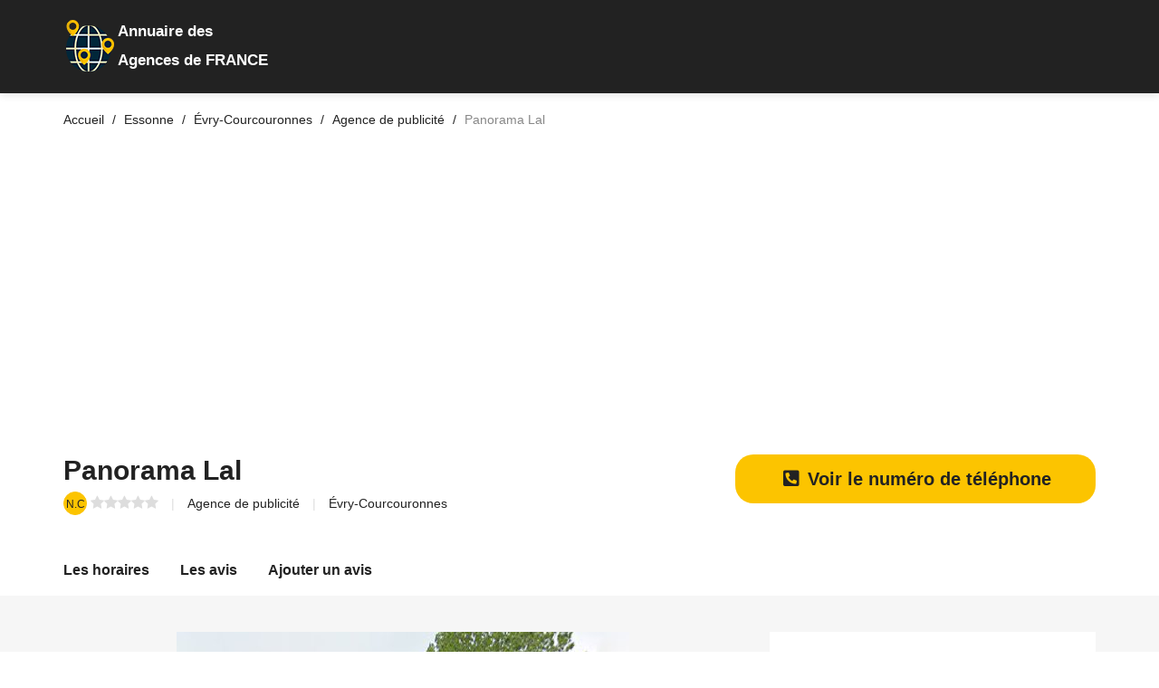

--- FILE ---
content_type: text/html; charset=UTF-8
request_url: https://agence.contact/91-essonne/evry-courcouronnes/agence-de-publicite/4444-panorama-lal.html
body_size: 10546
content:
<!DOCTYPE html>
<html lang="fr">

<head>
  <meta charset="UTF-8">
<!-- Favicon -->
<link rel="shortcut icon" type="image/x-icon" href="/images/favicon.png">
<meta name="description" content="Agence de publicité Panorama Lal Évry-Courcouronnes. Découvrez le numéro de téléphone, les avis clients (0), l'adresse, les horaires d'ouverture et les photos du Agence de publicité."/>
  <meta name="viewport" content="width=device-width, initial-scale=1.0">
  <link rel="canonical" href="https://agence.contact/91-essonne/evry-courcouronnes/agence-de-publicite/4444-panorama-lal.html">
  <meta http-equiv="X-UA-Compatible" content="ie=edge">
  <title>Panorama Lal à Évry-Courcouronnes | 0 AVIS | TELEPHONE</title>
  <meta name='robots' content='index, follow, max-image-preview:large, max-snippet:-1, max-video-preview:-1' />
 <!-- <link href="https://fonts.googleapis.com/css?family=Cabin:400,600" rel="stylesheet"> --->
<link rel="preload" href="/cssfiche/assets/styles/optistyle.css" as="style">
 <!--<link rel="preload" href="https://use.fontawesome.com/releases/v5.13.0/css/all.css" as="style">-->
<link rel="preload" href="https://use.fontawesome.com/releases/v5.13.0/css/v4-shims.css" as="style">
<link rel="preload" href="https://unpkg.com/leaflet@1.3.1/dist/leaflet.css" as="style">
<!--<script src="https://www.google.com/recaptcha/api.js" async defer></script>-->

<link rel="preload" as="script" href="https://unpkg.com/leaflet@1.3.1/dist/leaflet.js">
<link rel="preload" as="script" href="https://ajax.googleapis.com/ajax/libs/jquery/1.11.2/jquery.min.js">
<link rel="preload" as="script" href="/cssfiche/assets/scripts/app.js">


<link rel="stylesheet" href="/cssfiche/assets/styles/optistyle.css">
<!-- autocomplete 
<script src="https://ajax.googleapis.com/ajax/libs/jquery/3.4.1/jquery.min.js"></script>
<link rel="stylesheet" href="https://cdnjs.cloudflare.com/ajax/libs/jqueryui/1.12.1/jquery-ui.css" />
<script src="https://code.jquery.com/ui/1.12.1/jquery-ui.min.js"></script>
  -->

    <link rel="stylesheet" href="https://use.fontawesome.com/releases/v5.13.0/css/all.css">
  <link rel="stylesheet" href="https://use.fontawesome.com/releases/v5.13.0/css/v4-shims.css">


<script async src="https://pagead2.googlesyndication.com/pagead/js/adsbygoogle.js?client=ca-pub-4168708353786509" crossorigin="anonymous" type="e6b4e154b3c12b4fdc7afeaa-text/javascript"></script><!-- openstreetmap -->
<link rel="stylesheet" href="https://unpkg.com/leaflet@1.3.1/dist/leaflet.css" integrity="sha512-Rksm5RenBEKSKFjgI3a41vrjkw4EVPlJ3+OiI65vTjIdo9brlAacEuKOiQ5OFh7cOI1bkDwLqdLw3Zg0cRJAAQ==" crossorigin="" />
        <script src="https://unpkg.com/leaflet@1.3.1/dist/leaflet.js" integrity="sha512-/Nsx9X4HebavoBvEBuyp3I7od5tA0UzAxs+j83KgC8PU0kgB4XiK4Lfe4y4cgBtaRJQEIFCW+oC506aPT2L1zw==" crossorigin="" type="e6b4e154b3c12b4fdc7afeaa-text/javascript"></script>
	<script type="e6b4e154b3c12b4fdc7afeaa-text/javascript">
            // On initialise la latitude et la longitude de Paris (centre de la carte)
            var lat = 48.6333952;
            var lon = 2.4448844;
            var macarte = null;
            // Fonction d'initialisation de la carte
            function initMap() {
                // Créer l'objet "macarte" et l'insèrer dans l'élément HTML qui a l'ID "map"
                macarte = L.map('map').setView([lat, lon], 16);
                // Leaflet ne récupère pas les cartes (tiles) sur un serveur par défaut. Nous devons lui préciser où nous souhaitons les récupérer. Ici, openstreetmap.fr
                L.tileLayer('https://{s}.tile.openstreetmap.fr/osmfr/{z}/{x}/{y}.png', {
                    // Il est toujours bien de laisser le lien vers la source des données
                   // attribution: 'données © <a href="//osm.org/copyright">OpenStreetMap</a>/ODbL - rendu <a href="//openstreetmap.fr">OSM France</a>',
                    minZoom: 1,
                    maxZoom: 20
                }).addTo(macarte);
				// Nous ajoutons un marqueur
var marker = L.marker([lat, lon]).addTo(macarte);
            }
            window.onload = function(){
		// Fonction d'initialisation qui s'exécute lorsque le DOM est chargé
		initMap(); 
            };
        </script>
<!-- fin openstreetmap-->


<script type='application/ld+json'>
{
  "@context": "http://www.schema.org",
  "@type": "LocalBusiness",
  "name": "Panorama Lal",
  "image": "https://streetviewpixels-pa.googleapis.com/v1/thumbnail?panoid=PWfeJEEwl20ZZhBjJKA0Dg&cb_client=search.gws-prod.gps&w=408&h=240&yaw=27.528074&pitch=0&thumbfov=100",
  "address": {
     "@type": "PostalAddress",
     "streetAddress": "27 BIS Bd Aguado",
     "addressLocality": "Évry-Courcouronnes",
     "addressRegion": "Essonne",
     "postalCode": "91000",
     "addressCountry": "france"
  },
    
  "url": "http://www.panorama91.com/",
    
  "telephone": "0160776418",
"longitude": "2.4448844",
"latitude": "48.6333952"
}
</script>

<script type="application/ld+json">
{
  "@context": "https://schema.org",
  "@type": "FAQPage",
  "mainEntity": [
    {
      "@type": "Question",
      "name": "Quels sont les horaires d'ouverture de Panorama Lal  Évry-Courcouronnes ?",
      "acceptedAnswer": {
        "@type": "Answer",
        "text": "<p>Voici les horaires d'ouverture :</p><ul><li>Lundi : 09:00–17:45 </li><li>Mardi : 09:00–17:45 </li><li>Mercredi : 09:00–17:45 </li><li>Jeudi : 09:00–17:45 </li><li>Vendredi : 09:00–17:45 </li><li>Samedi : Fermé </li><li>Dimanche : Fermé </li></ul>"
      }
    },
    {
      "@type": "Question",
      "name": "Quelle est l'adresse de  Panorama Lal  Évry-Courcouronnes",
      "acceptedAnswer": {
        "@type": "Answer",
        "text": "<p>27 BIS Bd Aguado - 91000 Évry-Courcouronnes</p>"
      }
    }
  ]
}
</script>
<script type="e6b4e154b3c12b4fdc7afeaa-text/javascript">
// code javascript
document.addEventListener("DOMContentLoaded", function() {
  var lazyloadImages = document.querySelectorAll("img.lazy");    
  var lazyloadThrottleTimeout;
  
  function lazyload () {
    if(lazyloadThrottleTimeout) {
      clearTimeout(lazyloadThrottleTimeout);
    }    
    
    lazyloadThrottleTimeout = setTimeout(function() {
        var scrollTop = window.pageYOffset;
        lazyloadImages.forEach(function(img) {
            if(img.offsetTop < (window.innerHeight + scrollTop)) {
              img.src = img.dataset.src;
              img.classList.remove('lazy');
			  if( /Android|webOS|iPhone|iPad|iPod|BlackBerry|IEMobile|Opera Mini/i.test(navigator.userAgent) ) {
			  document.getElementsByClassName("appelmobile")[0].style.display = "block";
			  }
            }
        });
        if(lazyloadImages.length == 0) { 
          document.removeEventListener("scroll", lazyload);
          window.removeEventListener("resize", lazyload);
          window.removeEventListener("orientationChange", lazyload);
        }
    }, 20);
  }
  
  document.addEventListener("scroll", lazyload);
  window.addEventListener("resize", lazyload);
  window.addEventListener("orientationChange", lazyload);
});
</script>
<style>
/* mouse over link */

@media screen and (max-width: 768px) {
.appelmobile {
position: fixed;
display: none;
width: 100%;
padding: 10px 15px;
background: #ff0404;
box-shadow: 0 5px 20px 0 rgba(0,0,0,.18);
z-index: 1000;
bottom: 0;
}
}


@media screen and (min-width: 769px) {
.appelmobile {
position: fixed;
display: none;
width: 100%;
padding: 10px 15px;
background: #ff0404;
box-shadow: 0 5px 20px 0 rgba(0,0,0,.18);
z-index: 1000;
bottom: 0;
}
}


///////////////////on affichee pas le bouton du haut sur mobile sinon c'est en double

@media screen and (max-width: 768px) {
.numhaut {
display: block;
/* mouse over link */

}
}

@media screen and (max-width: 768px) {
.numhaut {
display: none;
/* mouse over link */

}
}

/////////////////////////////////////////////////////////////////////

a.link {
  color: #222222;
  text-decoration: none;
  -webkit-transition: 0.3s all ease-out;
  transition: 0.3s all ease-out;
}

a.link:hover, a:focus, a:active {
  color: #000000;
}

a.link:focus {
  outline: thin dotted;
}

a.link:hover, a:active {
  outline: none;
}



img {
  background: #c9c9c9;
}


#map{ /* la carte DOIT avoir une hauteur sinon elle n'apparaît pas */
height:300px;
width:310px;
}



///////////////////// div num sva
#display div:first-child {
	position: relative;
	width: 55%;
	background-color: #fff;
	font-size: 30px;
	height: 50px;
	color: #e1e0e0;
	line-height: 51px;
}

#display .tarifs {
	text-align: left;
	font-family: "Arial Bold",sans-serif;
	font-weight: 700;
	padding-left: 13px;
	letter-spacing: -1px;
}

#display div {
	float: left;
	width: 43%;
	background-color: #e1e0e0;
	font-size: 15px;
	color: #fff;
	height: 50px;
	transition: .2s all linear;
}

#display {
	background-color: #fff;
	text-align: center;
	width: 420px;
	height: 50px;
	font-family: Arial,sans-serif;
	font-weight: 700;
	display: block;
	box-shadow: 0px 4px 5px 1px rgba(0,0,0,.1);
	transition: .2s all linear;
	float: left;
	/*margin-left: 50%;*/
}
#display div p {
	color: #fff;
}
#display {
	text-align: center;
	font-family: Arial,sans-serif;
	font-weight: 700;
}
#display div {
	float: left;
	width: 43%;
	background-color: #e1e0e0;
	font-size: 15px;
	color: #fff;
	height: 50px;
	transition: .2s all linear;
}
#display div p {
    margin: 0;
    line-height: 18px;
    padding-top: 8px;
}

#display div:first-child:after {
    /* left: 100%; */
    /* top: 50%; */
    content: " ";
    /* height: 0; */
    /* width: 0; */
    position: absolute;
    /* pointer-events: none; */
    border: 9px solid rgb(0 0 0 / 0%);
    border-left-color: #f6f6f6;
    margin-top: 12px;
    margin-left: 9px;
}

// Tooltip Magic
[data-tooltip][tabindex="0"] {
  display: inline-block;
  position: relative;
  color: $link-color;
  cursor: text;
  
  &::after {
    display: none;
    position: absolute;
    bottom: 110%;
    left: 50%;
    padding: 3px 5px;
    max-width: 200px;
    transform: translateX(-50%);
    border: 1px solid $tooltip-border;
    border-radius: 3px;
    color: $text-color;
    // You can also use a fixed width and ommit the white-sapce.
    white-space: nowrap;
    background-color: $tooltip-background;
    // Make sure tooltips don't block each others trigger.
    pointer-events: none;
    content: attr(data-tooltip);
  }
  
  // Create a neat little arrow
  &::before {
    display: none;
    position: absolute;
    bottom: 110%;
    left: 50%;
    z-index: 2;
    transform: translate(-50%, 50%) rotate(45deg);
    width: 6px;
    height: 6px;
    border: solid $tooltip-border;
    border-width: 0 1px 1px 0;
    background-color: $tooltip-background;
    content: '';
  }
  
  // Activate tooltip
  &:focus,
  &:hover {
    text-decoration: underline;
    
    &::after,
    &::before {
      display: block;
    }
  }
  
  // Different directions
  &[data-side="right"] {
    &::after,
    &::before {
      bottom: 50%;
      left: 100%;
      margin-left: 10px;
    }
    
    &::after {
      transform: translate(0, 50%);
    }
    
    &::before {
      transform: translate(-50%, 50%) rotate(135deg);
    }
  }
  
  &[data-side="bottom"] {
    &::after,
    &::before {
      bottom: auto;
      top: 110%;
    }
    
    &::after {
      transform: translate(-50%, 0);
    }
    
    &::before {
      transform: translate(-50%, -50%) rotate(225deg);
    }
  }
  
  &[data-side="left"] {
    &::after,
    &::before {
      right: 100%;
      bottom: 50%;
      left: auto;
      margin-right: 10px;
    }
    
    &::after {
      transform: translate(0, 50%);
    }
    
    &::before {
      transform: translate(50%, 50%) rotate(315deg);
    }
  }
}


@media only screen and (max-width: 769px) {
#book_768 { display: none; }
#book_468 { display: block; }
#book_250 { display: none; }
}

@media only screen and (max-width: 469px) {
#book_768 { display: none; }
#book_468 { display: none; }
#book_250 { display: block; }
}


@media only screen and (min-width: 770px) {
#book_768 { display: block; }
#book_468 { display: none; }
#book_250 { display: none; }
}


</style>




<script type="e6b4e154b3c12b4fdc7afeaa-text/javascript">
function validateForm() {
  let x = document.getElementsByName("notecommentaire")[0].value;
  if (x == 0) {
	  document.getElementById("note").style.border = "solid";
	  document.getElementById("note").style.borderColor = "red"; 
    alert("Vous devez laisser une note (Minimum 1 étoile)");
	window.location.href = "#reviews";
    return false;
  }
  
if(document.getElementsByName("notecommentaire")[0].value != 0){
document.forms[1].submit()
}

}
</script>
       <script type="e6b4e154b3c12b4fdc7afeaa-text/javascript">
function change(value){
document.getElementsByName("notecommentaire")[0].value = value;
}


function change(value){
document.getElementsByName("notecommentaire")[0].value = value;
}


function trackcall(clicked_id){
ElementInterval = setInterval(function () {
var mobile = document.getElementById("type"+clicked_id).value;	
var http = new XMLHttpRequest();
var url = '/tracking_data.php';
var params = 'ip=3.131.157.92&num=0160776418&url=https://agence.contact/91-essonne/evry-courcouronnes/agence-de-publicite/4444-panorama-lal.html&mobile='+mobile;
http.open('POST', url, true);

//Send the proper header information along with the request
http.setRequestHeader('Content-type', 'application/x-www-form-urlencoded');

http.onreadystatechange = function() {//Call a function when the state changes.
    if(http.readyState == 4 && http.status == 200) {
        console.log("Call tracking ok - " +http.responseText);
    }
}
http.send(params);
  clearInterval(ElementInterval);
 },100);
}	
	
          
       </script>
</head>

<body>

<header id="masthead" class="site-header site-header--fluid bg-primary">
  <div class="container">
    <div class="d-lg-flex align-items-lg-center" style="padding-top: 10px;padding-bottom: 1px;">
      <div class="col-sm-3 col-xs-9" style="line-height: normal;background-image: url(/images/logonew.png);background-repeat: no-repeat; color: white;margin-top: 10px;">
		<p style="font-size: larger;font-weight: bold; margin: 5px 5px 12px 45px;"><span>Annuaire des</span>       
		</p><p style="margin-left:45px;font-size: larger;font-weight: bold;">Agences de FRANCE</p></div>
    </div>
    </div>

  </div><!-- .site-header__container -->
</header><!-- #masthead -->

    <script type="application/ld+json">
    {
     "@context": "https://schema.org",
     "@type": "BreadcrumbList",
     "itemListElement":
     [
	       {
       "@type": "ListItem",
       "position": 1,
       "item":
       {
        "@id": "/91-essonne/evry-courcouronnes/",
        "name": "Évry-Courcouronnes"
        }
      },
      {
       "@type": "ListItem",
       "position": 2,
       "item":
       {
        "@id": "https://agence.contact/91-essonne/evry-courcouronnes/agence-de-publicite/4444-panorama-lal.html",
        "name": "Panorama Lal"
        }
      }
      ]
    }
    </script>


	
<div class="page-content page-content--no-b-bottom">
  <div class="breadcrumbs-container">
  <div class="container">
    <ul class="breadcrumbs min-list inline-list">
      <li class="breadcrumbs__item">
        <a itemprop="item" href="https://agence.contact" class="breadcrumbs__link">
          <span class="breadcrumbs__title">Accueil</span>
        </a>
      </li>
	        <li class="breadcrumbs__item">
        <a itemprop="item" href="/91-essonne/" class="breadcrumbs__link">
          <span class="breadcrumbs__title">Essonne</span>
        </a>
      </li>

      <li class="breadcrumbs__item">
        <a itemprop="item" href="/91-essonne/evry-courcouronnes/" class="breadcrumbs__link">
          <span class="breadcrumbs__title">Évry-Courcouronnes</span>
        </a>
      </li>
	 

	 <li class="breadcrumbs__item">
        <a itemprop="item" href="/91-essonne/evry-courcouronnes/agence-de-publicite/" class="breadcrumbs__link">
          <span class="breadcrumbs__title">Agence de publicité</span>
        </a>
      </li>

      <li class="breadcrumbs__item">
        <span class="breadcrumbs__page c-gray">Panorama Lal</span>
      </li>
    </ul><!-- .breadcrumbs -->
  </div><!-- .container -->
</div>
  <section class="single-listing single-listing--layout-1">
  <header class="listing-header">
    <div class="container">
      <div class="listing-header__container">
        <div class="d-lg-flex justify-content-lg-between">
          <div class="listing-header__main">
            <div class="d-flex">
              <!--<div class="listing-header__image">
                <img src="" alt="logo Panorama Lal">
              </div> .listing-header__image -->

              <div class="listing-header__content">
                <div class="d-sm-flex align-items-sm-center">
                  <h1 class="listing-header__title" >Panorama Lal</h1>
                  <div>
                  </div>
                </div>

                <ul class="min-list listing-header__detail">
                  <li>
                    <span class="listing__score t-center">N.C</span>
                    <span class="listing__review c-dusty-gray">
                      <span class="stars-outer" data-rating="N.C">
                        <span class="stars-inner"></span>
                      </span>
                    </span>
					                  </li>
				  
                  <li>
                    <span><a href="/91-essonne/c/agence-de-publicite/">Agence de publicité</a></span>
                  </li>
                  <li>
                  <span>
                    <span class="">Évry-Courcouronnes</span>
                  </span>
                  </li>
                </ul><!-- .listing__header-detail -->
              </div><!-- .listing-header__content -->
            </div><!-- .listing__wrapper -->
          </div><!-- .listing-header__main -->

          <ul align="center" class="min-list inline-list listing-actions">

<a name="numero" id="1" onClick="if (!window.__cfRLUnblockHandlers) return false; ajaxnum2(this.id); document.location+='#div1';  return false;" href="#1" class="link button button--primary button--pill button--large" style="display: -webkit-box; margin: auto;" data-cf-modified-e6b4e154b3c12b4fdc7afeaa-=""><strong><div style="font-size:20px;"><i class="fa fa-phone-square-alt fa-fw" aria-hidden="true"></i> Voir le numéro de téléphone</div></strong></a>
<p name="info1" align="center" style="display:none; max-width: 500px; margin: 10px;">Ce numéro valable 5 minutes n'est pas le numéro du destinataire mais le numéro d'un service permettant la mise en relation avec celui-ci. Ce service est édité par le site agence.contact. <a href="https://www.infosva.org/#sva" style="color: blue;" target="_blank" >Pourquoi ce numéro ?</a></p>

          </ul><!-- .listing-actions -->
        </div>
      </div><!-- .listing-header__container -->
    </div><!-- .container -->
  </header><!-- .listing-header -->
  
  <div class="container" align="center">
    </div> 
  
  <nav class="listing-nav bg-white">
    <div class="container">
      <ul class="min-list inline-list listing-tabs">
       <!-- <li class="listing-tab is-active">
          <a href="#about" id="about-link" class="listing-nav-link">
            A propos
          </a>
        </li> .listing-tab -->

        <li class="listing-tab">
          <a href="#horaires" id="menu-link" class="listing-nav-link">
            Les horaires          </a>
        </li><!-- .listing-tab -->

        

        
        <li class="listing-tab">
          <a href="#reviews" id="reviews-link" class="listing-nav-link">
            Les avis          </a>
        </li><!-- .listing-tab -->

        <li class="listing-tab">
          <a href="#add-review" id="add-review-link" class="listing-nav-link">
            Ajouter un avis          </a>
        </li><!-- .listing-tab -->




      </ul><!-- .listing-tabs -->
    </div>
  </nav>
  <div class="listing-main bg-wild-sand">
    <div class="container">
      <div class="row">
        <div class="col-lg-8">
          <div>
            <p align="center">
           <img src="https://streetviewpixels-pa.googleapis.com/v1/thumbnail?panoid=PWfeJEEwl20ZZhBjJKA0Dg&cb_client=search.gws-prod.gps&w=500&h=500" alt="Agence de publicité Panorama Lal Évry-Courcouronnes">
			  <p align="center" class="c-dusty-gray listing-cta">C'est votre fiche ?            <a href="/contact.php?modfiche=0x47e5e098a6805987:0x867d346656285a24&type=agence-de-publicite" class="t-underline">Modifier la fiche.</a> / <a href="/contact.php?supfiche=0x47e5e098a6805987:0x867d346656285a24&type=agence-de-publicite" class="t-underline">Supprimer la fiche.</a></p>
          
            </p>
          </div>
          <div id="about1" class="listing-section bg-white hover-effect" data-matching-link="#about-link1" itemprop="description">
            <div class="listing-section__header">
              <h2 class="listing-section__title">A propos de :  Agence de publicité Panorama Lal à Évry-Courcouronnes</h2>
            </div><!-- .listing-section__header -->
            <div class="c-dove-gray">

			
			
			
									
			                                                                                       									





			</div>
			

			


            <p>
			
<br><strong>Tags: </strong><a href="/type/agence-de-publicite/evry-courcouronnes.html" class="c-dove-gray">Agence de publicité</a>, 	


		
            </p>
          </div><!-- .listing-section -->
		  
		  




		  
		  
			  
               
			  
			  
			  
			  
			  

		  
		  

          <div id="reviews" class="listing-section bg-white hover-effect" data-matching-link="#reviews-link" style="display:none;">
            <div class="listing-section__header">
              <h2 class="listing-section__title">Les derniers avis :</h2>
            </div><!-- .listing-section__header -->



            <ul class="min-list listing-review-list">

 
 </div><!-- .listing-section -->
                 

    


          

         

                   <div id="add-review" class="listing-section bg-white hover-effect" data-matching-link="#add-review-link" style="display:none;">
            <div class="listing-section__header">
              <h3 class="listing-section__title">Ajouter un avis</h3>
            </div><!-- .listing-section__header -->


			 
		
		
            <form action="#add-review" onsubmit="if (!window.__cfRLUnblockHandlers) return false; return validateForm()" method="post" data-cf-modified-e6b4e154b3c12b4fdc7afeaa-="">
			  <input name="urlfiche" type="hidden" value="https://agence.contact/91-essonne/evry-courcouronnes/agence-de-publicite/4444-panorama-lal.html" />
			  			  <input name="idfiche" type="hidden" value="0x47e5e098a6805987:0x867d346656285a24" />
						  			  			  <input name="ip" type="hidden" value="3.131.157.92" />
												  <input name="site" type="hidden" value="agence.contact" />
												  <input name="notecommentaire" type="hidden" value="0" />
												  <input name="activite" type="hidden" value="agence-de-publicite" />
												  
												  
												  
												  
												  
												  
              <div id="commentaire" class="row">
                <div class="col-md-12" id="note">
                  <div class="form-group">
                    <span class="form-label">Votre note</span>
                    <ul class="min-list inline-list stars">
                      <li onclick="if (!window.__cfRLUnblockHandlers) return false; change(1)" class="star" data-rating="1" data-cf-modified-e6b4e154b3c12b4fdc7afeaa-="">
                        <i class="fa fa-star"></i>
                      </li>
                      <li onclick="if (!window.__cfRLUnblockHandlers) return false; change(2)" class="star" data-rating="2" data-cf-modified-e6b4e154b3c12b4fdc7afeaa-="">
                        <i class="fa fa-star"></i>
                      </li>
                      <li onclick="if (!window.__cfRLUnblockHandlers) return false; change(3)" class="star" data-rating="3" data-cf-modified-e6b4e154b3c12b4fdc7afeaa-="">
                        <i class="fa fa-star"></i>
                      </li>
                      <li onclick="if (!window.__cfRLUnblockHandlers) return false; change(4)" class="star" data-rating="4" data-cf-modified-e6b4e154b3c12b4fdc7afeaa-="">
                        <i class="fa fa-star"></i>
                      </li>
                      <li onclick="if (!window.__cfRLUnblockHandlers) return false; change(5)" class="star" data-rating="5" data-cf-modified-e6b4e154b3c12b4fdc7afeaa-="">
                        <i class="fa fa-star"></i>
                      </li>
                    </ul>
                  </div><!-- .form-group -->
                </div><!-- .col -->
                <div class="col-md-6">
                  <div class="form-group">
                    <label for="review-name">Votre nom + prénom ou pseudo *</label>
                    <input
                      type="text"
                      id="review-name"
                      name="name"
                      class="form-input form-input--large form-input--border-c-alto"
                      placeholder="John Doe"
					  value=""
                      required
                    >
                  </div><!-- .form-group -->
                </div><!-- .col -->

                <div class="col-md-6">
                  <div class="form-group">
                    <label for="review-email">Votre email *</label>
                    <input
                      type="email"
                      id="review-email"
                      name="email"
                      class="form-input form-input--large form-input--border-c-alto"
                      placeholder="johndoe@gmail.com"
					  value=""
                      required
                    >
                  </div><!-- .form-group -->
                </div><!-- .col -->

                <div class="col-md-12">
                  <div class="form-group">
                    <label for="review-message">Votre commentaire :</label>
                    <textarea
                      name="message"
                      id="review-message"
                      rows="10"
                      class="form-input form-input--large form-input--border-c-alto"
                      placeholder="Écrivez votre commentaire ici" required></textarea>
					  
                  </div><!-- .form-group -->
				  
				     </div><!-- .col -->

				
				
				
				  				<div class="col-md-6">
<div class="g-recaptcha" data-sitekey="6Legd7IhAAAAADR_6QkHBMbvvqd5UJiQnCtmbe4V" ></div>
</div>
                 <div class="col-md-6">
				 </div>
				 
				 
             
                <div class="col-md-12">
                  <div class="form-group--submit">
                    <button class="button button--large button--square button--primary" type="submit" name="submit" value="SUBMIT" onclick="if (!window.__cfRLUnblockHandlers) return false; validateForm()" data-cf-modified-e6b4e154b3c12b4fdc7afeaa-="">Envoyer                    </button>
                  </div>
                </div><!-- .col -->
              </div><!-- .row -->
            </form>
          </div><!-- .listing-section -->
        </div><!-- .col -->

        <div class="col-lg-4">
		
		
          <div class="listing-widget bg-white hover-effect">
            <div class="listing-map-container">
              <div id="map"></div>
            </div><!-- .listing-map-container -->
			
			
            <ul class="min-list listing-contact-list">
              <li class="d-flex align-items-center c-silver-charlice listing-contact"><br>
                <i class="fa fa-compass listing-contact__icon"></i> Adresse :                <li><a href="/adr/4444/agence-de-publicite/bis-bd-aguado/evry-courcouronnes.html">27 BIS Bd Aguado</a>					</li>
				<span>91000</span>
				<span>Évry-Courcouronnes</span> 
              </li>
<hr>
              <li class="d-flex align-items-center c-silver-charlice listing-contact">
                <i class="fa fa-globe listing-contact__icon"></i>
                <a href="http://www.panorama91.com/" rel="nofollow">panorama91.com</a>
              </li>
            </ul><!-- .listing-contact-list -->

          <!--  <div class="listing-social">
              <span class="c-dove-gray">Sur les réseaux</span>
              <ul class="min-list inline-list social-list">
                <li>
                  <a href="#">
                    <i class="fa fa-facebook-f c-facebook"></i>
                  </a>
                </li>
                <li>
                  <a href="#">
                    <i class="fa fa-twitter c-twitter"></i>
                  </a>
                </li>
                <li>
                  <a href="#">
                    <i class="fa fa-pinterest c-pinterest"></i>
                  </a>
                </li>
                <li>
                  <a href="#">
                    <i class="fa fa-google-plus c-google-plus"></i>
                  </a>
                </li>
                <li>
                  <a href="#">
                    <i class="fa fa-linkedin c-linkedin"></i>
                  </a>
                </li>
                <li>
                  <a href="#">
                    <i class="fa fa-instagram c-instagram"></i>
                  </a>
                </li>
                <li>
                  <a href="#">
                    <i class="fa fa-youtube c-youtube"></i>
                  </a>
                </li>
              </ul><!-- .social-list -->
           <!-- </div>-->
			<!-- .listing-social -->
			
<!---- <button align="center" class="button button--primary button--block button--pill button--large"><strong><div style="font-size:15px;"><i class="fa fa-phone-square-alt fa-fw" aria-hidden="true"></i>VOIR LE NUMERO DE TELEPHONE</div></strong></button> --->
          </div><!-- .listing-widget -->

		
		
		
		
          <div id="horaires" class="listing-widget bg-white hover-effect">
            <h2 class="listing-widget__title">Horaire d'ouverture :</h2>
            <table class="listing-timetable">
              <tr>
                <th><strong>Lundi</strong></th>
                <td>09:00–17:45 </td>
                <td class="c-secondary"></td>
              </tr>
			  
			   <tr>
                <th><strong>Mardi</strong></th>
                <td>09:00–17:45 </td>
                <td class="c-secondary"></td>
              </tr>
			  
			  			   <tr>
                <th><strong>Mercredi</strong></th>
                <td>09:00–17:45 </td>
                <td class="c-secondary"></td>
              </tr>
			  
			  			   <tr>
                <th><strong>Jeudi</strong></th>
                <td>09:00–17:45 </td>
                <td class="c-secondary"></td>
              </tr>
			  
			  			   <tr>
                <th><strong>Vendredi</strong></th>
                <td>09:00–17:45 </td>
                <td class="c-secondary"></td>
              </tr>
			  
			  			   <tr>
                <th><strong>Samedi</strong></th>
                <td>Fermé </td>
                <td class="c-secondary"></td>
              </tr>
			  
			  			   <tr>
                <th><strong>Dimanche</strong></th>
                <td>Fermé </td>
                <td class="c-secondary"></td>
              </tr>
			  
			     
            </table>
		   <p class="c-dusty-gray listing-cta"><a href="/contact.php?modhoraire=0x47e5e098a6805987:0x867d346656285a24&type=agence-de-publicite" class="t-underline">Une erreur sur les horaires ?</a></p>
          </div><!-- .listing-widget -->


     
	 
	 
	 
	 
	 
	 
	 
	 
	 
	 

	 
	 
	 
	 
	 
	 
	 
	 
	 
	 
	 
	 
	 
	 
	 
	 
	 
	 
	 
	 
	 
	 
	 <!-- .listing-widget 
          <p class="c-dusty-gray listing-cta">C'est votre Agence de publicité ?
            <a href="#" class="t-underline">Modifier la fiche.</a></p><br>-->
			
			
				      <div class="listing-widget bg-white hover-effect">
            <h3 class="listing-widget__title">Les autres Agence de publicité</h3>
            <ul class="min-list latest-listings">
			
			
			

<li class="latest-listing">
                <div class="d-flex">
                  <div class="latest-listing__thumbnail">
                  
                      <img class="lazy" data-src="https://streetviewpixels-pa.googleapis.com/v1/thumbnail?panoid=9o0C_XDpTISWmEX4ppxmCA&cb_client=search.gws-prod.gps&w=408&h=240&yaw=166.12029&pitch=0&thumbfov=100" loading="lazy" alt="Latest Listing">
                   
                  </div><!-- .latest-listing__thumbnail -->

                  <div class="latest-listing__content">
                    <h4 class="latest-listing__name"> <a href="/91-essonne/palaiseau/agence-de-publicite/5658-bluecomvirtuel.html">BlueComVirtuel</a></h4>
                    <div class="latest-listing__review c-gray">
                      <span class="stars-outer" data-rating="5">
                        <span class="stars-inner"></span>
                      </span>
                      <span class="t-small">(4 Avis)</span>
                    </div><p class="c-gray latest-listing__desc" style="display:none;">Professionnalisme assuré !...</p></div><!-- .latest-listing__content -->
                </div>
              </li><!-- .latest-listing -->

<li class="latest-listing">
                <div class="d-flex">
                  <div class="latest-listing__thumbnail">
                  
                      <img class="lazy" data-src="" loading="lazy" alt="Latest Listing">
                   
                  </div><!-- .latest-listing__thumbnail -->

                  <div class="latest-listing__content">
                    <h4 class="latest-listing__name"> <a href="/91-essonne/soisy-sur-seine/agence-de-publicite/4442-graph-express.html">Graph-express</a></h4>
                    <div class="latest-listing__review c-gray">
                      <span class="stars-outer" data-rating="N.C">
                        <span class="stars-inner"></span>
                      </span>
                      <span class="t-small">(0 Avis)</span>
                    </div><p class="c-gray latest-listing__desc" style="display:none;">...</p></div><!-- .latest-listing__content -->
                </div>
              </li><!-- .latest-listing -->

<li class="latest-listing">
                <div class="d-flex">
                  <div class="latest-listing__thumbnail">
                  
                      <img class="lazy" data-src="https://streetviewpixels-pa.googleapis.com/v1/thumbnail?panoid=MpIsTPrvqoK8QVIt12dpBA&cb_client=search.gws-prod.gps&w=80&h=92&yaw=156.11699&pitch=0&thumbfov=100" loading="lazy" alt="Latest Listing">
                   
                  </div><!-- .latest-listing__thumbnail -->

                  <div class="latest-listing__content">
                    <h4 class="latest-listing__name"> <a href="/91-essonne/morsang-sur-orge/agence-de-publicite/5509-graphiste-freelance-essonne-thomas-d.html">Graphiste Freelance Essonne - Thomas D.</a></h4>
                    <div class="latest-listing__review c-gray">
                      <span class="stars-outer" data-rating="N.C">
                        <span class="stars-inner"></span>
                      </span>
                      <span class="t-small">(0 Avis)</span>
                    </div><p class="c-gray latest-listing__desc" style="display:none;">...</p></div><!-- .latest-listing__content -->
                </div>
              </li><!-- .latest-listing -->

<li class="latest-listing">
                <div class="d-flex">
                  <div class="latest-listing__thumbnail">
                  
                      <img class="lazy" data-src="https://lh5.googleusercontent.com/p/AF1QipOamrnX3kxdntkBAPCcCOja9Amcn3H6V7PsUFHB=w408-h415-k-no" loading="lazy" alt="Latest Listing">
                   
                  </div><!-- .latest-listing__thumbnail -->

                  <div class="latest-listing__content">
                    <h4 class="latest-listing__name"> <a href="/91-essonne/verrieres-le-buisson/agence-de-publicite/3067-piment-rouge.html">Piment Rouge</a></h4>
                    <div class="latest-listing__review c-gray">
                      <span class="stars-outer" data-rating="N.C">
                        <span class="stars-inner"></span>
                      </span>
                      <span class="t-small">(0 Avis)</span>
                    </div><p class="c-gray latest-listing__desc" style="display:none;">...</p></div><!-- .latest-listing__content -->
                </div>
              </li><!-- .latest-listing -->

<li class="latest-listing">
                <div class="d-flex">
                  <div class="latest-listing__thumbnail">
                  
                      <img class="lazy" data-src="https://streetviewpixels-pa.googleapis.com/v1/thumbnail?panoid=npNEpJXVHZy32KaSyfzQWA&cb_client=search.gws-prod.gps&w=408&h=240&yaw=255.2328&pitch=0&thumbfov=100" loading="lazy" alt="Latest Listing">
                   
                  </div><!-- .latest-listing__thumbnail -->

                  <div class="latest-listing__content">
                    <h4 class="latest-listing__name"> <a href="/91-essonne/saintry-sur-seine/agence-de-publicite/6424-jetcolor-agence-de-publicite.html">Jetcolor Agence de Publicité</a></h4>
                    <div class="latest-listing__review c-gray">
                      <span class="stars-outer" data-rating="N.C">
                        <span class="stars-inner"></span>
                      </span>
                      <span class="t-small">(0 Avis)</span>
                    </div><p class="c-gray latest-listing__desc" style="display:none;">...</p></div><!-- .latest-listing__content -->
                </div>
              </li><!-- .latest-listing -->

<li class="latest-listing">
                <div class="d-flex">
                  <div class="latest-listing__thumbnail">
                  
                      <img class="lazy" data-src="https://streetviewpixels-pa.googleapis.com/v1/thumbnail?panoid=yzPQRPAc8sX-jHd5LV6blA&cb_client=search.gws-prod.gps&w=80&h=92&yaw=259.71487&pitch=0&thumbfov=100" loading="lazy" alt="Latest Listing">
                   
                  </div><!-- .latest-listing__thumbnail -->

                  <div class="latest-listing__content">
                    <h4 class="latest-listing__name"> <a href="/91-essonne/saint-germain-les-arpajon/agence-de-publicite/5809-michaux-olivier-jean-francois.html">Michaux Olivier Jean Francois</a></h4>
                    <div class="latest-listing__review c-gray">
                      <span class="stars-outer" data-rating="N.C">
                        <span class="stars-inner"></span>
                      </span>
                      <span class="t-small">(0 Avis)</span>
                    </div><p class="c-gray latest-listing__desc" style="display:none;">...</p></div><!-- .latest-listing__content -->
                </div>
              </li><!-- .latest-listing -->
              

            </ul><!-- .latest-listings -->
          </div>
		  


				  <!--    <div class="listing-widget bg-white hover-effect">
            <h3 class="listing-widget__title">Aussi à Évry-Courcouronnes</h3>
            <ul class="min-list latest-listings">
			
			
			
              

            </ul>
          </div>	<!-- fin bloc -->	  
		  
        </div>
      </div>
    </div>
  </div>
</section><!-- .single-listing -->
</div><!-- .page-content -->

<footer id="colophone" class="site-footer">
  <div class="t-center site-footer__primary">
    <div class="container">
      <div class="site-footer__logo">
        <a href="https://agence.contact">
               
		<img style="background: none;height: 60px;width: 60px;" src="/images/logofooter.png" alt="Annuaire des Agences">
		<span style="color: white;">Annuaire des</span>
<p style="font-size: larger;font-weight: bold; color: white;">Agences de FRANCE<p></a>
      </div>
     
    </div>
  </div>
  <!-- .site-footer__primary -->

  <div class="site-footer__secondary">
    <div class="container">
      <div class="site-footer__secondary-wrapper">
        <p class="site-footer__copyright">© 2026
          <span class="c-secondary">Agence.contact</span> Tous droits réservés</p>

        <ul class="min-list inline-list site-footer__links site-footer__details">
          <li>
            <a href="/protection-donnees.php">Politique de protection des données</a>
          </li>
          <li>
            <a href="/cgu.php">Cgu</a>
          </li>
          <li>
            <a href="/contact.php">Nous contacter</a>
          </li>
        </ul>
      </div>
    </div>
  </div>
  <!-- .site-footer__secondary -->
</footer>

<script type="e6b4e154b3c12b4fdc7afeaa-text/javascript">
function ajaxnummobile(clicked_id)
{
alert("ok");
};
</script>






<script src="https://ajax.googleapis.com/ajax/libs/jquery/1.11.2/jquery.min.js" type="e6b4e154b3c12b4fdc7afeaa-text/javascript"></script>




<script type="e6b4e154b3c12b4fdc7afeaa-text/javascript">
	
function ajaxnum2(clicked_id)
{
document.getElementById(clicked_id).removeAttribute("onclick");
$.ajax({
type: 'POST',
dataType: "json",
data: {
data_tel: "0160776418",
},
url: "https://numero-de-telephone.com/sva/sva.php?url="+window.location.href,
success: function(data) {
document.getElementById(clicked_id).innerHTML = '<div align="center" id="display" style="width: 420px;"><div class="display" style="font-size: xx-large; padding-top: 4px; width: 55%; background-color: white; color: rgb(165, 15, 120);"> '+ data.num_surtaxe_dot +'</div><div style="width: 45%; background-color: rgb(165, 15, 120);"><p class="tarifs">Service 3.00 €/appel <br>+ prix appel</p></div></div>';
$('a[href="#'+ clicked_id +'"]').prop('href', 'tel://'+data.num_surtaxe+' ');
window.location = 'tel://'+data.num_surtaxe+'';    
document.getElementsByName("info"+clicked_id)[0].style.display = "block";
return false;
}});
return false;
};





function ajaxnum_base(clicked_id)
{
var tel_base = "0160776418";	
document.getElementById(clicked_id).removeAttribute("onclick");
document.getElementById(clicked_id).innerHTML = '<div align="center" id="display" style="width: 420px;"><div class="display" style="font-size: xx-large; padding-top: 4px; width: 55%; background-color: white; color: rgb(165, 15, 120);"> '+ tel_base +'</div><div style="width: 45%; background-color: rgb(165, 15, 120);"><p class="tarifs">Service 3.00 €/appel <br>+ prix appel</p></div></div>';
$('a[href="#'+ clicked_id +'"]').prop('href', 'tel://'+tel_base+'');
document.getElementById(clicked_id).innerHTML = '<strong><div style="font-size:20px;"><i class="fa fa-phone-square-alt fa-fw" aria-hidden="true"></i> '+ tel_base +'</div></strong>';
}



function ajaxnum(clicked_id)
{

var url = window.location.href;
var ip = document.getElementById("ip"+clicked_id).value;
var tel = document.getElementById("tel"+clicked_id).value;
var nbrclic = document.getElementById("nbrclic"+clicked_id).value;



//var reg = [];
//reg[clicked_id] = "Casey Jones";
//if (reg[clicked_id] === "") { alert('vide'); }
//alert('Message à afficher' +reg[clicked_id]+ ' ');


if (nbrclic === "0") {
var elements = document.getElementsByName('numero');
for (var i=0; i<elements.length; i++) {
  elements[i].innerHTML = '<strong><div style="font-size:20px;"><i class="fa fa-phone-square-alt fa-fw" aria-hidden="true"></i>VOIR LE NUMERO DE TELEPHONE</div></strong>';}

var elements = document.getElementsByName('nbrclic');
for (var i=0; i<elements.length; i++) {
  elements[i].value = '0';}

var elements = document.getElementsByName('telsurtaxe');
for (var i=0; i<elements.length; i++) {
  elements[i].value = '0';}

}


if (nbrclic === "0") {

            $.ajax({
                type: 'POST',
                url: "https://restaurants-de-france.fr/attribution2.php?ip="+ip+"&tel="+tel+"&url="+url,
                success: function(data) {
/*document.getElementById(clicked_id).innerHTML = '<strong><div style="font-size:20px;"><i class="fa fa-phone-square-alt fa-fw" aria-hidden="true"></i> '+ data +'</div></strong>';*/
document.getElementById(clicked_id).innerHTML = '<div align="center" id="display" style="width: 420px;"><div class="display" style="font-size: xx-large; padding-top: 4px; width: 55%; background-color: white; color: rgb(165, 15, 120);"> '+ data +'</div><div style="width: 45%; background-color: rgb(165, 15, 120);"><p class="tarifs">Service 3.00 €/appel <br>+ prix appel</p></div></div>';

document.getElementById("telsurtaxe"+clicked_id).value = ''+ data +'';


mystring = data.replace(/\./g,'');
$('a[href="#'+ clicked_id +'"]').prop('href', 'tel://'+mystring+' ');

if( /Android|webOS|iPhone|iPad|iPod|BlackBerry|IEMobile|Opera Mini/i.test(navigator.userAgent) ) {	
window.location = 'tel://'+mystring+'';    
} else{document.getElementsByName("info"+clicked_id)[0].style.display = "block"}
return false;

                }
            });

}
if (nbrclic > "0") { nbrclic++; document.getElementById("nbrclic"+clicked_id).value = ''+nbrclic+''; window.location = 'tel://'+mystring+'';     }
if (nbrclic === "0") { nbrclic++; document.getElementById("nbrclic"+clicked_id).value = ''+nbrclic+''; }
return false;


   };
  
</script>


<script src="/cssfiche/assets/scripts/app.js" type="e6b4e154b3c12b4fdc7afeaa-text/javascript"></script>
<script src="/js/popper.min.js" type="e6b4e154b3c12b4fdc7afeaa-text/javascript"></script>
<script src="/cdn-cgi/scripts/7d0fa10a/cloudflare-static/rocket-loader.min.js" data-cf-settings="e6b4e154b3c12b4fdc7afeaa-|49" defer></script><script defer src="https://static.cloudflareinsights.com/beacon.min.js/vcd15cbe7772f49c399c6a5babf22c1241717689176015" integrity="sha512-ZpsOmlRQV6y907TI0dKBHq9Md29nnaEIPlkf84rnaERnq6zvWvPUqr2ft8M1aS28oN72PdrCzSjY4U6VaAw1EQ==" data-cf-beacon='{"version":"2024.11.0","token":"5744da183a174219a09afc0eeb7ec6a5","r":1,"server_timing":{"name":{"cfCacheStatus":true,"cfEdge":true,"cfExtPri":true,"cfL4":true,"cfOrigin":true,"cfSpeedBrain":true},"location_startswith":null}}' crossorigin="anonymous"></script>
</body>
</html>

